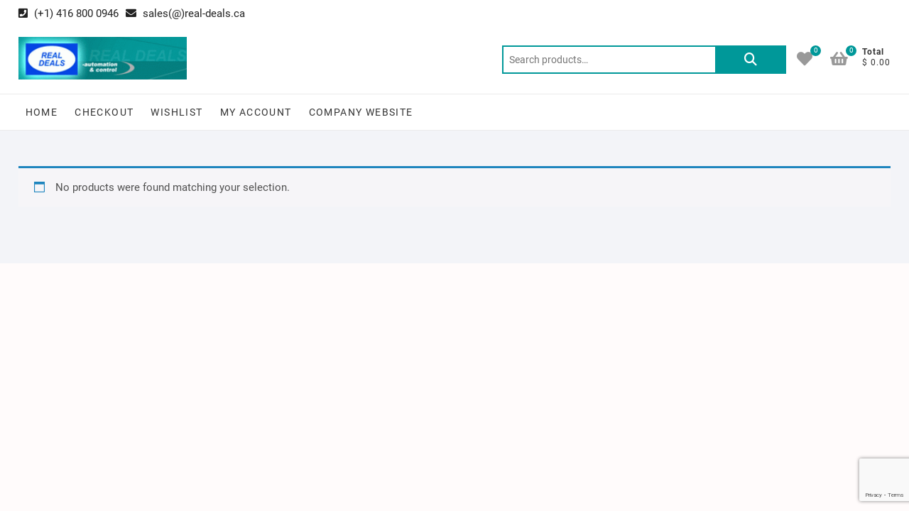

--- FILE ---
content_type: text/html; charset=utf-8
request_url: https://www.google.com/recaptcha/api2/anchor?ar=1&k=6LfeqwcaAAAAAEjqOO9DyGAU7w7XwyPGIJUxFVbt&co=aHR0cHM6Ly9zdG9yZS5yZWFsLWRlYWxzLmNhOjQ0Mw..&hl=en&v=PoyoqOPhxBO7pBk68S4YbpHZ&size=invisible&anchor-ms=20000&execute-ms=30000&cb=ececs66t1473
body_size: 48526
content:
<!DOCTYPE HTML><html dir="ltr" lang="en"><head><meta http-equiv="Content-Type" content="text/html; charset=UTF-8">
<meta http-equiv="X-UA-Compatible" content="IE=edge">
<title>reCAPTCHA</title>
<style type="text/css">
/* cyrillic-ext */
@font-face {
  font-family: 'Roboto';
  font-style: normal;
  font-weight: 400;
  font-stretch: 100%;
  src: url(//fonts.gstatic.com/s/roboto/v48/KFO7CnqEu92Fr1ME7kSn66aGLdTylUAMa3GUBHMdazTgWw.woff2) format('woff2');
  unicode-range: U+0460-052F, U+1C80-1C8A, U+20B4, U+2DE0-2DFF, U+A640-A69F, U+FE2E-FE2F;
}
/* cyrillic */
@font-face {
  font-family: 'Roboto';
  font-style: normal;
  font-weight: 400;
  font-stretch: 100%;
  src: url(//fonts.gstatic.com/s/roboto/v48/KFO7CnqEu92Fr1ME7kSn66aGLdTylUAMa3iUBHMdazTgWw.woff2) format('woff2');
  unicode-range: U+0301, U+0400-045F, U+0490-0491, U+04B0-04B1, U+2116;
}
/* greek-ext */
@font-face {
  font-family: 'Roboto';
  font-style: normal;
  font-weight: 400;
  font-stretch: 100%;
  src: url(//fonts.gstatic.com/s/roboto/v48/KFO7CnqEu92Fr1ME7kSn66aGLdTylUAMa3CUBHMdazTgWw.woff2) format('woff2');
  unicode-range: U+1F00-1FFF;
}
/* greek */
@font-face {
  font-family: 'Roboto';
  font-style: normal;
  font-weight: 400;
  font-stretch: 100%;
  src: url(//fonts.gstatic.com/s/roboto/v48/KFO7CnqEu92Fr1ME7kSn66aGLdTylUAMa3-UBHMdazTgWw.woff2) format('woff2');
  unicode-range: U+0370-0377, U+037A-037F, U+0384-038A, U+038C, U+038E-03A1, U+03A3-03FF;
}
/* math */
@font-face {
  font-family: 'Roboto';
  font-style: normal;
  font-weight: 400;
  font-stretch: 100%;
  src: url(//fonts.gstatic.com/s/roboto/v48/KFO7CnqEu92Fr1ME7kSn66aGLdTylUAMawCUBHMdazTgWw.woff2) format('woff2');
  unicode-range: U+0302-0303, U+0305, U+0307-0308, U+0310, U+0312, U+0315, U+031A, U+0326-0327, U+032C, U+032F-0330, U+0332-0333, U+0338, U+033A, U+0346, U+034D, U+0391-03A1, U+03A3-03A9, U+03B1-03C9, U+03D1, U+03D5-03D6, U+03F0-03F1, U+03F4-03F5, U+2016-2017, U+2034-2038, U+203C, U+2040, U+2043, U+2047, U+2050, U+2057, U+205F, U+2070-2071, U+2074-208E, U+2090-209C, U+20D0-20DC, U+20E1, U+20E5-20EF, U+2100-2112, U+2114-2115, U+2117-2121, U+2123-214F, U+2190, U+2192, U+2194-21AE, U+21B0-21E5, U+21F1-21F2, U+21F4-2211, U+2213-2214, U+2216-22FF, U+2308-230B, U+2310, U+2319, U+231C-2321, U+2336-237A, U+237C, U+2395, U+239B-23B7, U+23D0, U+23DC-23E1, U+2474-2475, U+25AF, U+25B3, U+25B7, U+25BD, U+25C1, U+25CA, U+25CC, U+25FB, U+266D-266F, U+27C0-27FF, U+2900-2AFF, U+2B0E-2B11, U+2B30-2B4C, U+2BFE, U+3030, U+FF5B, U+FF5D, U+1D400-1D7FF, U+1EE00-1EEFF;
}
/* symbols */
@font-face {
  font-family: 'Roboto';
  font-style: normal;
  font-weight: 400;
  font-stretch: 100%;
  src: url(//fonts.gstatic.com/s/roboto/v48/KFO7CnqEu92Fr1ME7kSn66aGLdTylUAMaxKUBHMdazTgWw.woff2) format('woff2');
  unicode-range: U+0001-000C, U+000E-001F, U+007F-009F, U+20DD-20E0, U+20E2-20E4, U+2150-218F, U+2190, U+2192, U+2194-2199, U+21AF, U+21E6-21F0, U+21F3, U+2218-2219, U+2299, U+22C4-22C6, U+2300-243F, U+2440-244A, U+2460-24FF, U+25A0-27BF, U+2800-28FF, U+2921-2922, U+2981, U+29BF, U+29EB, U+2B00-2BFF, U+4DC0-4DFF, U+FFF9-FFFB, U+10140-1018E, U+10190-1019C, U+101A0, U+101D0-101FD, U+102E0-102FB, U+10E60-10E7E, U+1D2C0-1D2D3, U+1D2E0-1D37F, U+1F000-1F0FF, U+1F100-1F1AD, U+1F1E6-1F1FF, U+1F30D-1F30F, U+1F315, U+1F31C, U+1F31E, U+1F320-1F32C, U+1F336, U+1F378, U+1F37D, U+1F382, U+1F393-1F39F, U+1F3A7-1F3A8, U+1F3AC-1F3AF, U+1F3C2, U+1F3C4-1F3C6, U+1F3CA-1F3CE, U+1F3D4-1F3E0, U+1F3ED, U+1F3F1-1F3F3, U+1F3F5-1F3F7, U+1F408, U+1F415, U+1F41F, U+1F426, U+1F43F, U+1F441-1F442, U+1F444, U+1F446-1F449, U+1F44C-1F44E, U+1F453, U+1F46A, U+1F47D, U+1F4A3, U+1F4B0, U+1F4B3, U+1F4B9, U+1F4BB, U+1F4BF, U+1F4C8-1F4CB, U+1F4D6, U+1F4DA, U+1F4DF, U+1F4E3-1F4E6, U+1F4EA-1F4ED, U+1F4F7, U+1F4F9-1F4FB, U+1F4FD-1F4FE, U+1F503, U+1F507-1F50B, U+1F50D, U+1F512-1F513, U+1F53E-1F54A, U+1F54F-1F5FA, U+1F610, U+1F650-1F67F, U+1F687, U+1F68D, U+1F691, U+1F694, U+1F698, U+1F6AD, U+1F6B2, U+1F6B9-1F6BA, U+1F6BC, U+1F6C6-1F6CF, U+1F6D3-1F6D7, U+1F6E0-1F6EA, U+1F6F0-1F6F3, U+1F6F7-1F6FC, U+1F700-1F7FF, U+1F800-1F80B, U+1F810-1F847, U+1F850-1F859, U+1F860-1F887, U+1F890-1F8AD, U+1F8B0-1F8BB, U+1F8C0-1F8C1, U+1F900-1F90B, U+1F93B, U+1F946, U+1F984, U+1F996, U+1F9E9, U+1FA00-1FA6F, U+1FA70-1FA7C, U+1FA80-1FA89, U+1FA8F-1FAC6, U+1FACE-1FADC, U+1FADF-1FAE9, U+1FAF0-1FAF8, U+1FB00-1FBFF;
}
/* vietnamese */
@font-face {
  font-family: 'Roboto';
  font-style: normal;
  font-weight: 400;
  font-stretch: 100%;
  src: url(//fonts.gstatic.com/s/roboto/v48/KFO7CnqEu92Fr1ME7kSn66aGLdTylUAMa3OUBHMdazTgWw.woff2) format('woff2');
  unicode-range: U+0102-0103, U+0110-0111, U+0128-0129, U+0168-0169, U+01A0-01A1, U+01AF-01B0, U+0300-0301, U+0303-0304, U+0308-0309, U+0323, U+0329, U+1EA0-1EF9, U+20AB;
}
/* latin-ext */
@font-face {
  font-family: 'Roboto';
  font-style: normal;
  font-weight: 400;
  font-stretch: 100%;
  src: url(//fonts.gstatic.com/s/roboto/v48/KFO7CnqEu92Fr1ME7kSn66aGLdTylUAMa3KUBHMdazTgWw.woff2) format('woff2');
  unicode-range: U+0100-02BA, U+02BD-02C5, U+02C7-02CC, U+02CE-02D7, U+02DD-02FF, U+0304, U+0308, U+0329, U+1D00-1DBF, U+1E00-1E9F, U+1EF2-1EFF, U+2020, U+20A0-20AB, U+20AD-20C0, U+2113, U+2C60-2C7F, U+A720-A7FF;
}
/* latin */
@font-face {
  font-family: 'Roboto';
  font-style: normal;
  font-weight: 400;
  font-stretch: 100%;
  src: url(//fonts.gstatic.com/s/roboto/v48/KFO7CnqEu92Fr1ME7kSn66aGLdTylUAMa3yUBHMdazQ.woff2) format('woff2');
  unicode-range: U+0000-00FF, U+0131, U+0152-0153, U+02BB-02BC, U+02C6, U+02DA, U+02DC, U+0304, U+0308, U+0329, U+2000-206F, U+20AC, U+2122, U+2191, U+2193, U+2212, U+2215, U+FEFF, U+FFFD;
}
/* cyrillic-ext */
@font-face {
  font-family: 'Roboto';
  font-style: normal;
  font-weight: 500;
  font-stretch: 100%;
  src: url(//fonts.gstatic.com/s/roboto/v48/KFO7CnqEu92Fr1ME7kSn66aGLdTylUAMa3GUBHMdazTgWw.woff2) format('woff2');
  unicode-range: U+0460-052F, U+1C80-1C8A, U+20B4, U+2DE0-2DFF, U+A640-A69F, U+FE2E-FE2F;
}
/* cyrillic */
@font-face {
  font-family: 'Roboto';
  font-style: normal;
  font-weight: 500;
  font-stretch: 100%;
  src: url(//fonts.gstatic.com/s/roboto/v48/KFO7CnqEu92Fr1ME7kSn66aGLdTylUAMa3iUBHMdazTgWw.woff2) format('woff2');
  unicode-range: U+0301, U+0400-045F, U+0490-0491, U+04B0-04B1, U+2116;
}
/* greek-ext */
@font-face {
  font-family: 'Roboto';
  font-style: normal;
  font-weight: 500;
  font-stretch: 100%;
  src: url(//fonts.gstatic.com/s/roboto/v48/KFO7CnqEu92Fr1ME7kSn66aGLdTylUAMa3CUBHMdazTgWw.woff2) format('woff2');
  unicode-range: U+1F00-1FFF;
}
/* greek */
@font-face {
  font-family: 'Roboto';
  font-style: normal;
  font-weight: 500;
  font-stretch: 100%;
  src: url(//fonts.gstatic.com/s/roboto/v48/KFO7CnqEu92Fr1ME7kSn66aGLdTylUAMa3-UBHMdazTgWw.woff2) format('woff2');
  unicode-range: U+0370-0377, U+037A-037F, U+0384-038A, U+038C, U+038E-03A1, U+03A3-03FF;
}
/* math */
@font-face {
  font-family: 'Roboto';
  font-style: normal;
  font-weight: 500;
  font-stretch: 100%;
  src: url(//fonts.gstatic.com/s/roboto/v48/KFO7CnqEu92Fr1ME7kSn66aGLdTylUAMawCUBHMdazTgWw.woff2) format('woff2');
  unicode-range: U+0302-0303, U+0305, U+0307-0308, U+0310, U+0312, U+0315, U+031A, U+0326-0327, U+032C, U+032F-0330, U+0332-0333, U+0338, U+033A, U+0346, U+034D, U+0391-03A1, U+03A3-03A9, U+03B1-03C9, U+03D1, U+03D5-03D6, U+03F0-03F1, U+03F4-03F5, U+2016-2017, U+2034-2038, U+203C, U+2040, U+2043, U+2047, U+2050, U+2057, U+205F, U+2070-2071, U+2074-208E, U+2090-209C, U+20D0-20DC, U+20E1, U+20E5-20EF, U+2100-2112, U+2114-2115, U+2117-2121, U+2123-214F, U+2190, U+2192, U+2194-21AE, U+21B0-21E5, U+21F1-21F2, U+21F4-2211, U+2213-2214, U+2216-22FF, U+2308-230B, U+2310, U+2319, U+231C-2321, U+2336-237A, U+237C, U+2395, U+239B-23B7, U+23D0, U+23DC-23E1, U+2474-2475, U+25AF, U+25B3, U+25B7, U+25BD, U+25C1, U+25CA, U+25CC, U+25FB, U+266D-266F, U+27C0-27FF, U+2900-2AFF, U+2B0E-2B11, U+2B30-2B4C, U+2BFE, U+3030, U+FF5B, U+FF5D, U+1D400-1D7FF, U+1EE00-1EEFF;
}
/* symbols */
@font-face {
  font-family: 'Roboto';
  font-style: normal;
  font-weight: 500;
  font-stretch: 100%;
  src: url(//fonts.gstatic.com/s/roboto/v48/KFO7CnqEu92Fr1ME7kSn66aGLdTylUAMaxKUBHMdazTgWw.woff2) format('woff2');
  unicode-range: U+0001-000C, U+000E-001F, U+007F-009F, U+20DD-20E0, U+20E2-20E4, U+2150-218F, U+2190, U+2192, U+2194-2199, U+21AF, U+21E6-21F0, U+21F3, U+2218-2219, U+2299, U+22C4-22C6, U+2300-243F, U+2440-244A, U+2460-24FF, U+25A0-27BF, U+2800-28FF, U+2921-2922, U+2981, U+29BF, U+29EB, U+2B00-2BFF, U+4DC0-4DFF, U+FFF9-FFFB, U+10140-1018E, U+10190-1019C, U+101A0, U+101D0-101FD, U+102E0-102FB, U+10E60-10E7E, U+1D2C0-1D2D3, U+1D2E0-1D37F, U+1F000-1F0FF, U+1F100-1F1AD, U+1F1E6-1F1FF, U+1F30D-1F30F, U+1F315, U+1F31C, U+1F31E, U+1F320-1F32C, U+1F336, U+1F378, U+1F37D, U+1F382, U+1F393-1F39F, U+1F3A7-1F3A8, U+1F3AC-1F3AF, U+1F3C2, U+1F3C4-1F3C6, U+1F3CA-1F3CE, U+1F3D4-1F3E0, U+1F3ED, U+1F3F1-1F3F3, U+1F3F5-1F3F7, U+1F408, U+1F415, U+1F41F, U+1F426, U+1F43F, U+1F441-1F442, U+1F444, U+1F446-1F449, U+1F44C-1F44E, U+1F453, U+1F46A, U+1F47D, U+1F4A3, U+1F4B0, U+1F4B3, U+1F4B9, U+1F4BB, U+1F4BF, U+1F4C8-1F4CB, U+1F4D6, U+1F4DA, U+1F4DF, U+1F4E3-1F4E6, U+1F4EA-1F4ED, U+1F4F7, U+1F4F9-1F4FB, U+1F4FD-1F4FE, U+1F503, U+1F507-1F50B, U+1F50D, U+1F512-1F513, U+1F53E-1F54A, U+1F54F-1F5FA, U+1F610, U+1F650-1F67F, U+1F687, U+1F68D, U+1F691, U+1F694, U+1F698, U+1F6AD, U+1F6B2, U+1F6B9-1F6BA, U+1F6BC, U+1F6C6-1F6CF, U+1F6D3-1F6D7, U+1F6E0-1F6EA, U+1F6F0-1F6F3, U+1F6F7-1F6FC, U+1F700-1F7FF, U+1F800-1F80B, U+1F810-1F847, U+1F850-1F859, U+1F860-1F887, U+1F890-1F8AD, U+1F8B0-1F8BB, U+1F8C0-1F8C1, U+1F900-1F90B, U+1F93B, U+1F946, U+1F984, U+1F996, U+1F9E9, U+1FA00-1FA6F, U+1FA70-1FA7C, U+1FA80-1FA89, U+1FA8F-1FAC6, U+1FACE-1FADC, U+1FADF-1FAE9, U+1FAF0-1FAF8, U+1FB00-1FBFF;
}
/* vietnamese */
@font-face {
  font-family: 'Roboto';
  font-style: normal;
  font-weight: 500;
  font-stretch: 100%;
  src: url(//fonts.gstatic.com/s/roboto/v48/KFO7CnqEu92Fr1ME7kSn66aGLdTylUAMa3OUBHMdazTgWw.woff2) format('woff2');
  unicode-range: U+0102-0103, U+0110-0111, U+0128-0129, U+0168-0169, U+01A0-01A1, U+01AF-01B0, U+0300-0301, U+0303-0304, U+0308-0309, U+0323, U+0329, U+1EA0-1EF9, U+20AB;
}
/* latin-ext */
@font-face {
  font-family: 'Roboto';
  font-style: normal;
  font-weight: 500;
  font-stretch: 100%;
  src: url(//fonts.gstatic.com/s/roboto/v48/KFO7CnqEu92Fr1ME7kSn66aGLdTylUAMa3KUBHMdazTgWw.woff2) format('woff2');
  unicode-range: U+0100-02BA, U+02BD-02C5, U+02C7-02CC, U+02CE-02D7, U+02DD-02FF, U+0304, U+0308, U+0329, U+1D00-1DBF, U+1E00-1E9F, U+1EF2-1EFF, U+2020, U+20A0-20AB, U+20AD-20C0, U+2113, U+2C60-2C7F, U+A720-A7FF;
}
/* latin */
@font-face {
  font-family: 'Roboto';
  font-style: normal;
  font-weight: 500;
  font-stretch: 100%;
  src: url(//fonts.gstatic.com/s/roboto/v48/KFO7CnqEu92Fr1ME7kSn66aGLdTylUAMa3yUBHMdazQ.woff2) format('woff2');
  unicode-range: U+0000-00FF, U+0131, U+0152-0153, U+02BB-02BC, U+02C6, U+02DA, U+02DC, U+0304, U+0308, U+0329, U+2000-206F, U+20AC, U+2122, U+2191, U+2193, U+2212, U+2215, U+FEFF, U+FFFD;
}
/* cyrillic-ext */
@font-face {
  font-family: 'Roboto';
  font-style: normal;
  font-weight: 900;
  font-stretch: 100%;
  src: url(//fonts.gstatic.com/s/roboto/v48/KFO7CnqEu92Fr1ME7kSn66aGLdTylUAMa3GUBHMdazTgWw.woff2) format('woff2');
  unicode-range: U+0460-052F, U+1C80-1C8A, U+20B4, U+2DE0-2DFF, U+A640-A69F, U+FE2E-FE2F;
}
/* cyrillic */
@font-face {
  font-family: 'Roboto';
  font-style: normal;
  font-weight: 900;
  font-stretch: 100%;
  src: url(//fonts.gstatic.com/s/roboto/v48/KFO7CnqEu92Fr1ME7kSn66aGLdTylUAMa3iUBHMdazTgWw.woff2) format('woff2');
  unicode-range: U+0301, U+0400-045F, U+0490-0491, U+04B0-04B1, U+2116;
}
/* greek-ext */
@font-face {
  font-family: 'Roboto';
  font-style: normal;
  font-weight: 900;
  font-stretch: 100%;
  src: url(//fonts.gstatic.com/s/roboto/v48/KFO7CnqEu92Fr1ME7kSn66aGLdTylUAMa3CUBHMdazTgWw.woff2) format('woff2');
  unicode-range: U+1F00-1FFF;
}
/* greek */
@font-face {
  font-family: 'Roboto';
  font-style: normal;
  font-weight: 900;
  font-stretch: 100%;
  src: url(//fonts.gstatic.com/s/roboto/v48/KFO7CnqEu92Fr1ME7kSn66aGLdTylUAMa3-UBHMdazTgWw.woff2) format('woff2');
  unicode-range: U+0370-0377, U+037A-037F, U+0384-038A, U+038C, U+038E-03A1, U+03A3-03FF;
}
/* math */
@font-face {
  font-family: 'Roboto';
  font-style: normal;
  font-weight: 900;
  font-stretch: 100%;
  src: url(//fonts.gstatic.com/s/roboto/v48/KFO7CnqEu92Fr1ME7kSn66aGLdTylUAMawCUBHMdazTgWw.woff2) format('woff2');
  unicode-range: U+0302-0303, U+0305, U+0307-0308, U+0310, U+0312, U+0315, U+031A, U+0326-0327, U+032C, U+032F-0330, U+0332-0333, U+0338, U+033A, U+0346, U+034D, U+0391-03A1, U+03A3-03A9, U+03B1-03C9, U+03D1, U+03D5-03D6, U+03F0-03F1, U+03F4-03F5, U+2016-2017, U+2034-2038, U+203C, U+2040, U+2043, U+2047, U+2050, U+2057, U+205F, U+2070-2071, U+2074-208E, U+2090-209C, U+20D0-20DC, U+20E1, U+20E5-20EF, U+2100-2112, U+2114-2115, U+2117-2121, U+2123-214F, U+2190, U+2192, U+2194-21AE, U+21B0-21E5, U+21F1-21F2, U+21F4-2211, U+2213-2214, U+2216-22FF, U+2308-230B, U+2310, U+2319, U+231C-2321, U+2336-237A, U+237C, U+2395, U+239B-23B7, U+23D0, U+23DC-23E1, U+2474-2475, U+25AF, U+25B3, U+25B7, U+25BD, U+25C1, U+25CA, U+25CC, U+25FB, U+266D-266F, U+27C0-27FF, U+2900-2AFF, U+2B0E-2B11, U+2B30-2B4C, U+2BFE, U+3030, U+FF5B, U+FF5D, U+1D400-1D7FF, U+1EE00-1EEFF;
}
/* symbols */
@font-face {
  font-family: 'Roboto';
  font-style: normal;
  font-weight: 900;
  font-stretch: 100%;
  src: url(//fonts.gstatic.com/s/roboto/v48/KFO7CnqEu92Fr1ME7kSn66aGLdTylUAMaxKUBHMdazTgWw.woff2) format('woff2');
  unicode-range: U+0001-000C, U+000E-001F, U+007F-009F, U+20DD-20E0, U+20E2-20E4, U+2150-218F, U+2190, U+2192, U+2194-2199, U+21AF, U+21E6-21F0, U+21F3, U+2218-2219, U+2299, U+22C4-22C6, U+2300-243F, U+2440-244A, U+2460-24FF, U+25A0-27BF, U+2800-28FF, U+2921-2922, U+2981, U+29BF, U+29EB, U+2B00-2BFF, U+4DC0-4DFF, U+FFF9-FFFB, U+10140-1018E, U+10190-1019C, U+101A0, U+101D0-101FD, U+102E0-102FB, U+10E60-10E7E, U+1D2C0-1D2D3, U+1D2E0-1D37F, U+1F000-1F0FF, U+1F100-1F1AD, U+1F1E6-1F1FF, U+1F30D-1F30F, U+1F315, U+1F31C, U+1F31E, U+1F320-1F32C, U+1F336, U+1F378, U+1F37D, U+1F382, U+1F393-1F39F, U+1F3A7-1F3A8, U+1F3AC-1F3AF, U+1F3C2, U+1F3C4-1F3C6, U+1F3CA-1F3CE, U+1F3D4-1F3E0, U+1F3ED, U+1F3F1-1F3F3, U+1F3F5-1F3F7, U+1F408, U+1F415, U+1F41F, U+1F426, U+1F43F, U+1F441-1F442, U+1F444, U+1F446-1F449, U+1F44C-1F44E, U+1F453, U+1F46A, U+1F47D, U+1F4A3, U+1F4B0, U+1F4B3, U+1F4B9, U+1F4BB, U+1F4BF, U+1F4C8-1F4CB, U+1F4D6, U+1F4DA, U+1F4DF, U+1F4E3-1F4E6, U+1F4EA-1F4ED, U+1F4F7, U+1F4F9-1F4FB, U+1F4FD-1F4FE, U+1F503, U+1F507-1F50B, U+1F50D, U+1F512-1F513, U+1F53E-1F54A, U+1F54F-1F5FA, U+1F610, U+1F650-1F67F, U+1F687, U+1F68D, U+1F691, U+1F694, U+1F698, U+1F6AD, U+1F6B2, U+1F6B9-1F6BA, U+1F6BC, U+1F6C6-1F6CF, U+1F6D3-1F6D7, U+1F6E0-1F6EA, U+1F6F0-1F6F3, U+1F6F7-1F6FC, U+1F700-1F7FF, U+1F800-1F80B, U+1F810-1F847, U+1F850-1F859, U+1F860-1F887, U+1F890-1F8AD, U+1F8B0-1F8BB, U+1F8C0-1F8C1, U+1F900-1F90B, U+1F93B, U+1F946, U+1F984, U+1F996, U+1F9E9, U+1FA00-1FA6F, U+1FA70-1FA7C, U+1FA80-1FA89, U+1FA8F-1FAC6, U+1FACE-1FADC, U+1FADF-1FAE9, U+1FAF0-1FAF8, U+1FB00-1FBFF;
}
/* vietnamese */
@font-face {
  font-family: 'Roboto';
  font-style: normal;
  font-weight: 900;
  font-stretch: 100%;
  src: url(//fonts.gstatic.com/s/roboto/v48/KFO7CnqEu92Fr1ME7kSn66aGLdTylUAMa3OUBHMdazTgWw.woff2) format('woff2');
  unicode-range: U+0102-0103, U+0110-0111, U+0128-0129, U+0168-0169, U+01A0-01A1, U+01AF-01B0, U+0300-0301, U+0303-0304, U+0308-0309, U+0323, U+0329, U+1EA0-1EF9, U+20AB;
}
/* latin-ext */
@font-face {
  font-family: 'Roboto';
  font-style: normal;
  font-weight: 900;
  font-stretch: 100%;
  src: url(//fonts.gstatic.com/s/roboto/v48/KFO7CnqEu92Fr1ME7kSn66aGLdTylUAMa3KUBHMdazTgWw.woff2) format('woff2');
  unicode-range: U+0100-02BA, U+02BD-02C5, U+02C7-02CC, U+02CE-02D7, U+02DD-02FF, U+0304, U+0308, U+0329, U+1D00-1DBF, U+1E00-1E9F, U+1EF2-1EFF, U+2020, U+20A0-20AB, U+20AD-20C0, U+2113, U+2C60-2C7F, U+A720-A7FF;
}
/* latin */
@font-face {
  font-family: 'Roboto';
  font-style: normal;
  font-weight: 900;
  font-stretch: 100%;
  src: url(//fonts.gstatic.com/s/roboto/v48/KFO7CnqEu92Fr1ME7kSn66aGLdTylUAMa3yUBHMdazQ.woff2) format('woff2');
  unicode-range: U+0000-00FF, U+0131, U+0152-0153, U+02BB-02BC, U+02C6, U+02DA, U+02DC, U+0304, U+0308, U+0329, U+2000-206F, U+20AC, U+2122, U+2191, U+2193, U+2212, U+2215, U+FEFF, U+FFFD;
}

</style>
<link rel="stylesheet" type="text/css" href="https://www.gstatic.com/recaptcha/releases/PoyoqOPhxBO7pBk68S4YbpHZ/styles__ltr.css">
<script nonce="WWWbA2juq6Qx78x4D_AdSw" type="text/javascript">window['__recaptcha_api'] = 'https://www.google.com/recaptcha/api2/';</script>
<script type="text/javascript" src="https://www.gstatic.com/recaptcha/releases/PoyoqOPhxBO7pBk68S4YbpHZ/recaptcha__en.js" nonce="WWWbA2juq6Qx78x4D_AdSw">
      
    </script></head>
<body><div id="rc-anchor-alert" class="rc-anchor-alert"></div>
<input type="hidden" id="recaptcha-token" value="[base64]">
<script type="text/javascript" nonce="WWWbA2juq6Qx78x4D_AdSw">
      recaptcha.anchor.Main.init("[\x22ainput\x22,[\x22bgdata\x22,\x22\x22,\[base64]/[base64]/MjU1Ong/[base64]/[base64]/[base64]/[base64]/[base64]/[base64]/[base64]/[base64]/[base64]/[base64]/[base64]/[base64]/[base64]/[base64]/[base64]\\u003d\x22,\[base64]\x22,\x22w4c9wpYqw6Rnw7IIwrfDlMOFw7vCo8O6FsKrw7F1w5fCthkAb8OzJsK1w6LDpMKpwofDgsKFQcKjw67CrwtMwqNvwrVDZh/DuGbDhBVeUi0Gw6xPJ8O3EcKsw6lGAcKPL8ObaC4Nw77CpcKVw4fDgGrDog/[base64]/PcKND8OmwpjDg03CjkLCqcKIGkgLw4BIC2PDp8OlSsOtw5PDl1LCtsKtw4Y8T1Nkw5zCjcOFwo0jw5XDtXXDmCfDvnkpw6bDicKqw4/[base64]/woJsw7w0fcK5bsO+wrjCq0TCvRMKIcKowq3DhBYSZMKoL8OmancDw4vDhcOVLmvDp8KJw4UQQDnDisKyw6VFccKIcgXDvmRrwoJWwqfDksOWZ8OhwrLCqsKHwq/[base64]/Cj8K7wrJNwonDtRwQUHjDiCjCnk4uS37DvCo9wqfCuwIpN8O7D1phZsKPwqfDosOew6LDu2svT8KbIcKoM8O+w7cxIcKuEMKnwqrDq37Ct8OcwoVywofCpRodFnTCucOrwpl0I00/w5RFw4k7QsKww4rCgWosw6wGPizDjsK+w7x/w6fDgsKXe8KbWyZkBDtwasO+wp/Ch8KOQQBsw5EawonDhcOEw6oAw4nDniImw6XCmRHChWDCn8KZwo1RwpfChsOHwpwow6XCiMOrw57Do8O6dcOlJ1zDu2EqwoHCmMKYwqpbwp/Dr8Odw5AMMBzCvMOXw70HwpVOwrzCqFJHw4IiwrzDvGxWwqh8HlHCpMK6w4dbEywmwqPCpsOROnUOEcKqw5s9w7wcTzBwQMO0woM7EHtmbR8zw6IDA8Oaw5J4wrcKw7HChsKcw6h/NMKHT2zDiMOPw6LCkMKDw7JbJ8OccsO3w6DCuDFgNcK6w7LDqcKQwqUYwrTDtwo8RcKMbmQeE8Oiw6w0JsORQMKPXmzCjUVsD8KASgfDscOcMgbDtcKzw7rDnMKvOsO+wofDiV7Dh8KKwqrDugvDunrCpsOEOsKyw68EYAh6woQIPR5Lw5/DhcKDw6zCjcKwwqjDtcKywpd5WMOVw67CpcOfw5QcYyPDqEhsWHhkwpEKw4pswofCiHzDo00gFivDr8OlXUTDkmnCtcKGJi3Co8Kqw53CucKKC29LD09YC8KTw6kiIEPCpSMXw4LCgnFgw78ZwqzDsMOWCsORw7TDiMK1KXbCnMK6L8Kqwpk8woDDl8KkK2fDmU1Dw5/DrWQISMK6R30ww63Cr8Onwo/DosKSRinCrj0IdsK6NcK3dMODwpZiCwPDg8OTw6bCvsOLwprClcKswrEACsKSwqzDn8O2SwzCgcKKWcO7w6xhwoXCnsKuwqhfG8OiQ8KBwpIiwqnCvsKEd2DDmsKbw5PDoHkrw5MHTcKSwpV0GVPDpcKUFGRsw4vCuXZhwrbCvHjCiBTCjDLCnCVowo/[base64]/Ct0h+HcKLwohFFA4pGsO5w6vCplHDoMOjw4/DiMKPw53CjcKqCcKbbw4tUmPDi8KIw7sgGMOHw4fCq23CtcOVw63CtsKgw5TDlMKGw6/ChsKFwoE6w4NFwo3CvsK5aXTCocKQAyBYw7gsOxQ4w5bDoUjCumTDh8OYw4kbeVTCmgRTw7/CqXLDtMKLacKrQcKHUhbCvMKrQFrDllYYacK9f8Oqw5UHw6l5MjFFwplNw6ETZsOMKcKLwqJUM8O5w6rCiMKtBwl2w51Hw4bDhhZUworDmsK7FRzDoMKWw6wvFcOLPsKBworDhcOWCMOgWwJ8wrAODMOmUsKRwoXDuiptwqJtMwVrwo7DhcKiAcOPwrcHw5zDhMOTwo/CqTZ0CcKCesOxGCfDqHrCisOuwqvCvsKLwp7DiMK7JHRDw6lcZDozZsOZRHvCgsOFU8OzbsKdw7PDt1/[base64]/CkFbDhMKEwqlcw5PDpsKkw5BjEzDCkivDtQJhw7pec2nCsnHCusKnw6wjBxwNw6DCtsKPw6nCqsKHKAstw6ggwqVXID92b8ObCz7CqMK2w4HCvcKkw4HDqcOlw6TDpjPCnMOrTA/ClSIWAHRHwqHDkMOdI8KfW8OxFWXCqsKuw7oVWMKMD0lWb8KWYcK4ZgDCqnPCn8OOw5bDocKoCMKHwrPDusKXwq3DvBcuwqEIwqMQFUgaRAFvwqXDg1jCpFzDnlHDpB/[base64]/Dv8OXwqISNsOhfcKuw7AKasOLNcKdw7Q2w51rwp/[base64]/Di8OzC8KqfsKLYcO8wo0/wootaXgEHHJ4woM4wqIGw6ETOhjDqcKCdMO4wpJ2wpjCjMKmwrbCmz9ow73CicOgPsKiwp7DvsK3D1HDiG7DkMKfw6LDqMK2fsKILwTCu8O+wrPChw/DhsOBbE/Do8KdYktlw40+w7XClHbDnTXDjsKpwo01L2fDmF7DmMKIZsKOdcOoUMOceTbDsXxuwq9YS8OEFj5ZYBZpwpbCnsKEPjPDgMOGw4vDnsOEfXcfQijDgMOqXsKbcSQdCGNPwoXCijREw6TDg8O4PVUUw57CicK9w75bw5EDw6vCsERow7U+JjRuw4LDtcKEw4/CjV/DmR1vbMKkHsONwqXDhMOPw58BMXphZC8PYcKcUcKAE8OoCFbCpMOYYcKkBsKSwoXDuz7CiQN1R24+w7bDncOVCV7Ct8Ktcx3CuMK4ZT/DtzDDhlnDjwjCnMKkw6EuwrnCi0JnLWfClsOzIcKEwpt/KWPCscKLSTIVw5h5F3olTRkRw5bCpcK+wpN8wp3Ck8OYEcOYIcKzKDLDiMK3CcOrIsOPw5VQWw3Cq8OABsO1JcKuwophAi1kwpfDnU0hO8OcwrPDm8K/wpsswrbCnhA9CwRoccKDecKMwrkJw5VMP8KpUk0vwp7CsDPCtXXCqMOjwrPCnMOawpwHw7p7GcOgw6HCrsKmV0LCtx1gwpLDkFdww7odUMOZEMKSeAcBwpEtZMOowp7CtMK7E8ORYMKrwqNjTV7CmsKyCcKpfMKsGlgtwqZGw5ljasKjwoLCoMOCwoR/EMK9QzEjw6UIw4vDjl7DtcKTw4IewpbDhsKxN8KQL8KQbQ9jw7F3LDbDjcKtAUZ/w6fCtsKSXsO4IxHDsFnCozpXSMKoTsOvecOhCsOmX8OPOcKPw7PCoxbDjnDDt8KPJ2rClUTCncKaScK8woHDvsKAw6hsw5zCq3lMPV/Cq8OVw7LChjDDtMKcwrYaDMOOFMOqVMKsw71zw57DmE3Dp3/Cn3LDhxzDmhXDvsKkwrNww7vDjcOnwrRQwpdWwqU0woAUw7jDiMKrfRrDpm/[base64]/wpnCgRXDg13CjcKzw7bDjw3DncOhwpzCgwXCoMOBccKlLzjCkxvCj3nDlsKRD3xIw4jCqsOww7sYdR5AwpDDs37DnsKYWR/CtMOHw43DosKawrbDn8O0wp4+wp7CihnCtiLCk17DnMKGEDzDkMKpPsOhE8O1K0w2w6/CgwfCgygxw4PDkcO+w59ObsKkMTFZOsKew6MJwqjCnsOXPMKJUhRjw7zDtmPDqEwLDCHDtMOowpBiw7h8w6zChzPClcOee8Oqwop+OMKpJMK6w6/[base64]/RH7DsFIWP8OZw5FWwovCg8K6ccOXwq7DhMOXwpXCvMKtKMKvwoF4acOqwqTCicOFwrjDkcOHw7s/CMKGQ8Ozw4rDicOMw7JBwovDmMO/bzwZNj52w6lZTVEOw7YzwqoTVW7DgcKmwqdsw5J9bh3DgcOVZyjCqyQoworCl8KrSyfCvwwiwq/[base64]/DoQU9LlpcfcOxEH1nw6ZTI8O9w4BnF1M4w43Cv0RSLABqwq/DpcO1ScKhw44Mw7ZnwoMOwr3Dmy5aKTIKEjlvHEPCkcO0AQcSJxbDjFLDjQfDosOvPBlsGlIPQ8K9wo/[base64]/wq/DicK9w7vCkMKzcFPDqEvCj8KdIiptLVnDq8K8OsOEczRqHS43Sl/[base64]/DusKDw77DqMKdwrdswpfCjcOdA8OlIMOhdQDCiMKywrlPwpk2w40WSz7DoCzClBcrJMOkGCvDtsK0AsOES2bCiMKeL8OJBAfDpsKmVV3DuivDjsK/FsKyKmzDnMOHUjYYd3NmRMOxPjwPw5VTQcK+wr5Fw5bDg0M/wqvChsKkw4bDtcK8O8K8eC4aDUkOax3Dt8O6KEVOLsOhd0DCjcKBw7zDrjQyw6/[base64]/DslzDvWgkwpclU0nDmcKgw5fDvsKvAMKoHcO6ScKSeMO/NC9bw4QpRFc6wobCnsOnFRfDlcO/BsO1woEEwqsPYMKKwobDpsKpeMOrFHzCj8KdIV8QUhLCnw4Kw4oYwr/DsMOFS8KrUcKewp54wr0fBH9CNgnDvMO/[base64]/akjCrynCnEN6F8KawqLDpnTCi2jCqT50HcOxw6otKSJWb8KUwoMcw4rChcOiw71IwpzDoiYmwqDCjA7Cm8KDwrhwTUPCo2nDtXbCujLDh8KiwoNdwprDnmYqSsKCMFjDpC0uBV/CnnDCpsOEw73CkMO3wrLDmlXCpmUac8OcwqzCsMKre8Kkw5IxwqnDn8Kew7RMw5M3wrdaIsOyw6x4ZMO9wocqw7dQVsK4w7xFw6LDmHB9wofDt8KFWFnCkTBEGx3CssOuTsKXw6XCisOcwqk7WX/CvsO0w5rCkMKEUcK5LkbCk1tRw79Aw7nCpcK/[base64]/EsO8w4zChsKgEGpew419FjLCghPCtcKgwogSwrp8w7vDpEbCsMOlwoHCocOVTBscw77Cgh/CucOtXyzDo8OaEMKuwonCqmPClMOHK8OWNW3DtlVLwonDksKiEMOiw7/ChMKqw7zDpQ9Ww4jCo2dIwohIwqIVwoHCp8OxcVfDpww7R281TgFjC8ORwoQpXMOMw7dVw6nDvcKYIcOUwrJpNAUdw7pjBg0Jw6wuKsKQIwUowqfDscKEwrR2eMOof8Oiw7vCocKfwqVRwr/DlcKCI8KdwqbCp0zCmjAfLMOQNBfCn0bCk1wCHnbDvsKzwpERw4h2WMOeaQfClMOjw6nDsMOJb3/Dq8O7wq1fwqByM3tEBMOidSJcwqDChcOdUi8qZFlGD8K3bsOwEiHCjAAtdcKtPMOPQVg6w6rCpcKRdMO6w5NAbmPDlGZ5en3DpsOTw4XDhS/CnSHDnxvCvMO/O054XMKqYCJzwr0FwqHCocOAFsK1D8KOew9RwrbCo1kSB8KFwofCvsKHIMOKw5jDq8OrGmgAN8KFFMKHwo7DoCnDl8KOLF/CjMK1Fi/CncOtFzsvwp1twp0MwqDCpEvDj8O2w6AYW8OBSsOVDsKVH8OrHcKCO8OmCcK9w7YHwrImw4dDwoB+BcK3IHjDrcKadi1lcBN/WMOoVcKpEcKMwqBJQDHCoXzCq3jDksOjw4JjGxbDt8KWwo7CvcOWw4rCvMOSw6AiAMKTJU01wpbCicO3agvCs0dsTsKvdnPDqMOMwoB9B8O4wrt7w7TCh8OvNU5uw5/Co8KDZxk3wo7Clx/CjgrCssKAAsOFYAs1w5DCuDjDshjCtSpCwrZ7DsO0wo3DlClswqNJwowJYcKowqovGHnDgnvChcOlwolcFcOOw5BLw5pOwp9Pw49awrEaw4nCsMKtK1rDiGR9w5FrwrnDpXvCjktWwqEZwrtBwqpzwpjDrTh7c8KHY8Oyw7/CicOOw7J/[base64]/Cg8KKOB3DnMKqw5c7CQ4EDcKSC8OKw5vDj8K2w7DCvk8nFW7CpMOCDcK5wqRhYETCr8KSwrnDvTxsBx7DqsO2BcKYwrrCsXJzwo9Fw53CuMO3TMKvw7HChwbDijcBw67Cm09Bwo7ChsKowqfCqcOpYcODwoTDmWjDsnXDnE1Aw47CjX/CkcKYQX44W8Ovw4XDiy5mfznDu8OiI8KswqHDgXfDm8OlKMORHmJFFMOkVsO7aR8zWcOyAcKQwpjDmsOcwq7Dpyxow5taw63DosKIIsKde8KqC8OKRsKgJMK+w7vDgD7Crk/DqWM8OMKCw5nClcKmwqrDvMOhY8OCwpjDnHQ7KS3CvSbDnRZOAsKLw4DDvCrDpyQxGMOwwoVYwrxveXnCo0hnd8OEw57CncOCw51sTcKzP8Kiw4pWwo8LwoXDrMKuw44wHUjDosK/wp0VwrUkGcOZfsKxw63DqiofTcObWsKqw5TDtsKHb3tuw5TCnVjDqTTCmChkGhMDGhvDncOWQg8rwqXCiUfCo0TCqsKlwpjDvcKvfRfCvC7CnnlFHHPDo3rCsBjCvsOCRxTDp8KAw5LDv2BZw6Bzw4/Cij/[base64]/[base64]/[base64]/[base64]/KVNYEcO3McKlDsObw48ow7DCmjpZEMKXEMOYJ8ObB8OJdWXCsUvCnRbDvcKeesKJG8Knw5dJTMKgTcOswrgdwoobL3QVPcOgZyPCm8OiwozDqsKPw5PCscOqO8KhUcOtfsOpF8O2wpdGwrrCuDfDtEktYHnCgMKwZ03DhBUBfkzDrWojwqESCMK/fGXCjw9IwpQHwq3Cnh/DjcOtw5whw7R/w6QgIBTCr8OGwppPXHdBw5rCjSXCo8O7MsKvV8OHwrDCtgpCJQVHThfChwXDrAjCuBTCoVoCPC4FYcOaHTnCuXLDlXbDsMKKw6rDucO/L8KHwrUXIMOALcOxwpPCmEzCkxdnHsKKwqIyLlBjZ0AjEMOLEWrDhMODw7Mpw59wwrYfeyfCmh/[base64]/CmMKxZTo+wrJlIMOAOEbDmcKWdkdKw4zDm8OCExZQaMKtwpAGagFCQ8OjbHLCgw3DizJXc33DjQoKw7l1wp0ZKzkNW3fDrcO8wqgWa8OnOw9aK8KiSVRBwqQpwoLDj3J8VEPDpjjDrMKgFMKTwr/CilpgfMO+woBYaMKSXi7ChChPJmhQDGfCgsO9w4vDp8KowpzDn8OzeMK3TFIiw7rCnjRIwpAyY8KeZWvCmMKbwqDCh8OAw6DDjsOSMMK3PsO0w6DCuRHCvsKUw5tWY0ZMwr/Dh8KOUMKINsKIOMKZwqoyPEZHYRB+EEzCpzHCm13Cq8K4w6zCunnDgsKLWcKhScKuPWkuw6kaBmJYwqwawp7DkMOgwrIuE3/DosOBwpXCqmnDgsOHwoASTcOQwoReB8OtQRHCuw9iwotaSgbDknnCjCLCksOSP8KJKUnDpMOtwpDCgU8Iw47CpcOwwqDClMOBSsKzJV9xP8KFw6I7WgzCuAbCmmLCosK/K144wplrXx9+f8KbworCq8OXYE/CiDV3SDpfMWDDnGFSMj/[base64]/[base64]/CmcO7wq3DlxbCiWMEwoh1w6vDvcKEwrjDvcKIw5TCiRbCosO6KUlsVitGw7DDmDfDlsKrXsOTLMOew7HCkMOCL8Kiw7nCu1fDucOQacOJCxXDuWAVwqRuwpNaZMOyw6TCkwskwod/GDFwwrXCtW3Dm8K7ccOBw4TDiw8EUx/[base64]/RcOowrnDmG92JlzCucKLYcKBwpfDhCLClsOZwpTCksOmandTUcKGwrYGwoXCsMKswozCuRjCjcKpwpQ9SsKDwrU8P8OEwqN4E8OyG8OHw4hXDsKdAcO1wqbCmnMSw6lgwqdyw7UHRsKhw6R3wr9Hw61XwoPDrsOAw7xTPUnDqcKpw7IxEcKgw70bwocPwqjChT/CrjwswpDDj8Kxw6ZFw7sHcsOHa8Olw7XCtVDDnH7DuXLCnMKuZMOzNsKYNcOwbcOaw594wo/[base64]/[base64]/WMOwJhHDu3zCmMKLw6k2RzLDnBt6wrHCpcKUwqXDtMKJw6/[base64]/wpjDqcKMCMKqw5/DrRM+HMKjw6p8wrjCsMOpBBHCnsOUw4PCuxRZw4vCvhQvwodgDMO6w5UzGsOpdsK4FMOSCsOqw4nDpTPCk8OXD3YMIE/CrcOvbcKSNlFhRxIiw4RVwqJzRMKYw6NiahV1IMO0QcOuw5/[base64]/CrTHCmsKdwqsswo7DlSDCrsOcVsO3LWfDl8OuWcK0NcK/w74Pw7Vcw4UGZ3/[base64]/YMORdcOTHsKVwqUSKcOiA8KGUsO2wq7CisKXTztcdSJdCB12wptewrTCnsKEOMOYVynDv8KVfWgfXcO5KsKLw4fCjsK0Wx9mw73Cr1LDnG3Co8K9wp7Cs0YYw5s/[base64]/DvMOMw4fCn3nDtBLDvsOlaMKVCxd5UUDDhAvDn8OPHWBjUzBRETnCgB1MUGAnw5jCi8KyAMKRNQgZwrzDn3TDhgLCoMOkw63CohErd8OhwpgITcKjbAzCnXLCscKBwr5Ywo3Dg1/Cn8KFTmcAw7vDosOGb8OUK8OmwpDDuxPCrioJXUDCvsKywpjDlcKQMEzDkMONwrXCoWteZ1fDrcOSOcKYflrDm8OrX8OtKHfCksOmWcKNei/DtMKvKsKBw5cuw7AHw6nCgsOEIsKQw5wOw5VNX2/CtsOIUsKfw6rClsOIwoMywonCiMOycEcWwoTDosO5woBVwonDvcKPw4YFwpLCuCfDumV9awEZw5JFwqrCuWXCkTLDgGFKSRUmbMOPJ8O7wq3CrzLDiw7CmsOAVQJ/S8KNAQp7w4NKQExWw7Ugw5HCh8OGw5vCoMOrDhoXwozDk8Onw4N/[base64]/Dhl8iw70YW8OXw4cEw7fDqkQywqLDu8KGw7VRP8K/w5rDgFXCoMO+w51CMHc4woDCo8OMwoXCmAAxf0ccFlfCicK9w7LClsOgwqVKwqEOw6nCmcKDw5lob2XCjGrCpV5VSwjDnsO9JcOBDRNXwqLDm0wMCTHCvMKOwrcgTcOPcwRfNWlkwpJYw5PCgMKTw4/Ctzszw4nDt8OXw67Cmm8vAAsawoXDj0kEwo4VPsKRZcOAZwxfw77DiMOjejltOlvCp8KaGj7Dq8KeKhZWVF4kw7lbd2vDo8KoPMKVwp92w7vCgMKhYRHCljpIKjVyPsO4wr/DnVDDqcOJw7QfVXNCwqpFJcK5TMOfwoUwQH0aT8Krwqp0IjFvGSLDswHDmcOcOsOAw7oAw5VOcMObw5cdKMONwqEhFCzDucKkQMOsw7XDjsOOwo7CgzPDksOrw75kKcOzfcO8RyTCqxrCn8KUN2HDgcKqJsKUOWTDlsOOOjs+w5DClMKzDsOceGzCsjzCksKWwr/DggMxem0ZwpspwosNw6rCn3bDoMKOwrHDuQAcD0BMwpVYVRB8JW/CvMOJC8OpIkNAQxrDjMKpZUDDg8KeKh3DhsO6esOvwpUhw6MmFEXCvMOQwqLCvcOPw4XDm8Ogw6rCgsOBwoDCg8OQFsOLbQbDkW3CksOtGcOswqgLXCpPH3HDugg3dWLCg21xw4AQWHwPBsKCwpnDh8Oewr7CumbDtV/CiURiXsOpf8K+w4N0FH3CvH90w6pRwozCjhduwr/CigzDnV43SXbDjTPDkjRSwogpJ8KRKcKCB2fDvcKUw4LCt8K6w7rDicKJLcOofcOzwro9wojDjcK1w5E/woDDhMOKDnPCpEpswqnDilPCqGHCrMO3wqY4wqjClFLCuD1aE8OOw7/CtMOAPDvCg8OpwqQRw4zCqwzCicOBecO4wqvDn8O+wpAvB8ORLcOXw7jCuDTCg8OUwprCihLDtDcKR8OGScOMU8Kmw4oUwozDvzUVNsOuw4vChhMnM8Ogw5bDvMOQCMK2w6/[base64]/CuFbCvwtmM250YgpTwqrCo8O7LsKbfB0pT8O+wobCmMOqw5zCrMO7wqYsJSvDrQYdw7gmQcOdw5vDp2bDmcKewrg/wpLClsOuQQzCo8Kqw43DpHsES3LDjsOPwrh8QkFnc8Ocw6DCu8OhMkcdwp/CsMO5w6bCmMK3wqYIAMO5SMOPw5gew5zDkGdtZRthPcOLFXrCvcO7W2FUw4/CicKGw7RqGELCqi7CjsOTHMOKURbCqUpIw6kEMUXCk8O2fMKsQGd9XMOACVV5w7E6w6fCpsKGVjDCgClfwrrCt8OlwoUpwo/DocOgwpfDuWDDrwNUw7fCp8O4wqdEDCNWwqJ2w6gZwqDCmlRzLADCmD3DlRRRJgUpF8O1WH4IwoRqegR9WSfDj10jwp/[base64]/CnsKQwoYgwo8ODRt/OcK/w4dIw51Gw51teytLUsKvwpVNw6/CnsO+dcOPOX13aMOWEhx8eBLDtcKOCcOxQcKwUMK+w5jDiMOewrE9wqMlw7DCgzJJXEFyw4XDncKgwrpGw4stTlkRw5HDshjDn8Osfh/[base64]/[base64]/woI2E0fDuFDCrUofw6fDhW3CpsKwQsKbw5MRw6YPWScKQCVcw6zDsA8Tw67CuQDCojRkQxDCmsOicx3Ch8OnQMOfwqgcwprClzdjwphBw65Zw77CmMO4e3rDlMKmw7DDmWrDr8OZw4zDiMKSXsKTw7/DqTQoP8Ovw5Z5R1sOwpzDpjjDuSpbL0PCihzChUhYKMOKDAQcwq4Uw6lwwqrCgB/Dkh/CqcOdalhkdcOte07DqW8nJEwWwqPDp8OuDz1qTsKBb8K9w54bw4bDmcOew7RgFQcwAX5fG8KTa8KZCsOjK0LDs0rDpS/ClE18Wyghwo5WIlbDkhoMKMKDwogbSMKhwpBOwpRkw5/[base64]/DrSbCo8KFGjrDjFNZw4zCmcOuw7nCkHNCw5xkJnTCrBpyw5HDi8OEIsO3fCI3Wh3CuyDChcOKwqXDi8Oaw4nDu8OIwq59w6rCvMKicR4gwrduwr/[base64]/wrIcI8OnecKjw6UIwrsQwrvDssKHw5J2w6/Cj2c7w7VIWsKicWjDlSBiwrtHwqJWFB/[base64]/McOIw6NKwoFUccOEO8OQw5tWwpQ2wofDocOwS3XDvMK3w6hMMX7Dm8KhLsOoRAzCsVHCrsORV1wFWMK4FsKUIR4KfMKOKsOXVMKwCcO7ChQfHUUydMO6Dx5MOjnDpGhkw4lcTxxAWsKsclLCuhF/w5Jow6Z9J3BPw67CuMKoSEJdwrt1woRJw6LDqWDDo3/CssKgeh3Cv0/DlMOlLcKIw4gOZMK3DDXDosKyw6fCgG3DlHPDhmQwwpjDiE3DoMOwPMOmQic8GWvCk8OQwoZAwrA/w5pYw7PCpcKxUMKrY8KYwolXXTVzUsOTTnQJwo0EJ0Abwo86wqFybx84VjR3wprCpXvDmW7CuMOFw7YgwprCkkXDmsOLc1fDgx95wozCqBRlQQ/CmARVwrbCpVU0wpXDpsOCw5fDm1zCkRDCi2QDaRo2w6fCuDYbwpjCr8OKwqzDjXI5wooGDFfCrTpNwrfDrMOJIS/CkMO3RwzCmkfCn8O1w7TCp8KPwqLDo8OeTWDCncKOLystfsKrwqTDhQ4kQ3NRN8KFG8KKMn/CiyXCjsORewbCmcKjKMOIeMKLwrxkCcO6fcKfGj56MMKRwpBOUGDDpMOmSMOiPcO1TkPDmsOHwobCtMOdPHHDuCNSw4AQw6PDgsObwrZQwr5pw47CjcOqw6Jxw6o8w4Ikw6LCmsK1wp7DjwzCq8OXJiTDvELCsB/DqS3Cr8KdS8OCBMKRw7rCvMKHPCbChMOawqMgVEvCmMOcb8KxLMOBQ8OSaQrCry/DshvDnSIVKEYBfVAMw5sow7vCgSLDrcKsem0FJw/Ds8Kyw5gaw5leQyrCnsOywoHDs8KAw7LCoiLDqsO7w5ULwoLCucKmw5BgLA7DpMKKcsKAC8KgT8KbCMKNbcOHWFRDbzzCo1/DmMOBCHvCgcKFw4/Cn8ONw5TChxnClgI7w6XDmHc2XQnDmns7w7HCiX3DjhAoVSTDrh1VJcK5w5U5AXLCgcOPKMOwwr7Cr8Klwq3CnsOawqROwqVhw4rCry05RFwUO8OMwqR0w4gcwrEtw7LDrMOrMMK0eMOrC0UxSVAlw6t4cMKNUcKbXsO4woYywoIBwq7CgRpuDcO1w77Dn8K/wpkewrTCpAvDgsO2bsKGL0Yec3jCkMOMw5XDoMKEwpjCpCvDmHQYwpgYRMKewpHDpDHDtsKxQ8KvYxHDl8O3fUN9wp7DssKWQUrCuRI+wrfCjFwiLEZJGUB9wqleeXRow5nChSxsd2XDjXrClsO4w6BOwqvDicOlN8OewoQOwonDtBRIwq/[base64]/[base64]/DucK4w5XCjyU5G0cYw7Iow7HDonVwEF7CrHjDpMOFw4vDmDHCgsOCE2XCtMKNaw3Dg8Oxw5QvQMO9w4jDjEPDucO3EsKeWsOWw4bDlkXCisORWcOpw6PCixJ/w50IQsOkwp7DgV0EwqEgwqrCrl/DrT4kw6jClE/DsTMJNsKMIg/Do1dxI8KdGXgQPsKsLsOaYA/ChyfDo8O9Qxl7w6hbwqAfOMK/[base64]/B8KUSsKaHcKkwq3DqCrDnsOAwqI4MsKEWcOxFxkMVcOAw73CpcK/[base64]/DrxrCocKdw7Fiw77ChcKow64LSinCg3zCrcOdwoBmw7fCuUTCqsOYwoDCvTFbXsKhwpF3w60cw7JBS2bDkU1dYj3CuMO5wqTCtWhCwrsewox3wqPDpcKkLcKRGXzDnMOUw5PDkcOqB8KbaRvDrhl/YcKkC34bw7PCjQjCuMOCwoBvICQqw7IOw4TDhcOWwpnDicKPwq90BcKaw68Zwo/DrsOUT8KEwpE3F3bDnjPDr8Ohw73CuHI9wrZPCsOvwp3DpsO0ecOSw6Eqw7/CvgY4ORUOASoIPF7CoMOrwrxACUnDscOXAw/[base64]/TMKIZlPDizxJYEvDlMKcwp1ucsKLRMKbwrogYMO0w49oPTg/[base64]/CtGEKwrA6Rj8ww4nClcKFw6NPw7zDgCIJw5XDrlh/[base64]/GAs6EXkMDcOWbEoxw48dw6rDsTAocRPCkjzCicOlelsOw5dywqtmEsOcLlEiw6LDlMKfw6Yww77DvETDisOrCwU9VxQTw7E+XMKgw5XDlR0aw73CpjNVfz3DnMOPw6XCosOwwqYxwoPDgG1/wovCpcOOPMOxwoc1wrzCminCo8OmPD8rNsKtwp5GcmI3w7YuA1QmCsOoJMO7w7/DmMO4VzM9PDwBJMKWw5tPwqB5azLCnxZ1w4zDtm0Bw6sZw67CqFkae1jCmcOQw5sbHMO4woDDmCzDgMOgwrnDjMOLW8Oew4XDvEQswpBvcMKRw77DpMOjGCICw4LDvFfCgcOpBz3CgsO/wo/DpMO8wrPCkhjClcOHw5zCpzVdKWQ2FiVrMsKUHW80axhdNQvCsh3Do19Sw6vDugw2FMKhw5o5wpTDtgPDjyHDhMK/[base64]/CoMOXEMKAw5vDpAgxTMOJwpVBw4cnwoRiVk8+PxEIEsK0w4LDmMKmAMK3wrXCuTUEw5DCr05IwpcUwpghw5gBXMOla8OAwpk8VsOuwrE1WSFOwooSNFxjw7oxBsOiwqvDrz7DisOZw6rCpW/CghjCrcK+fcOOZ8Kvwp89wqwUCcKTwpMKGcKxwrEtwp7DpzHDp2JwYhXDqS5nW8KawprDr8K+bXnCpwV0w5YAwo0/[base64]/Dp8KuwqvCqsKRwpVgwptvYMO2UsORQyokwrprwqRVJBfDrcOlHAZ9wo/DoGDCsinClmbCvg/[base64]/Cqg7CjDRPwqkTw6LDrTDCj3Upw79sw4DDrRTDvcObdV/Cgw7CssOZwrrCoMKbEHjDhcKlw4gLwqfDj8O/w7rDuTxLFzI0w5RLw5InDRDDlCkNw7HCt8KrES9ZAMKZwqHCpko6wqMjcMORwokfAnHDr33DnsOeF8K7dWZVMcKzwqoDwrzCtz52MloTLjBBwpnCuk0ww6VuwpxJIRnCrcOVwqfDtR8Kf8OtCcKxwrJrYnNKw6gOAMK9fMO3TWxOBxvDm8KFwoLCicKkU8O7w7XCjAY/wp3CucKWYMKwwpZpwqDDkS5FwrjCscO/Q8OgH8KXwrPDr8KGP8OtwpZhwrvDssKtb2ZFwpHCl2JEw7pyCXVrwpLDvA/ChmTDvMKIYyLCgMKBU39zJAA0wrZbMSgWQ8OlR1xMM0E0MQt3O8OcNMOqD8KYbcKFwr81RMOlIsOoQHDDgcOGHinCmCrDocKOd8OuD0hXTcKuNADClcO3esOQw7BOSsKnQlfCsFsXScKBwrDDsVjDusKjFyglBRDCjDBZw5c3UcKfw4TDmA9bwrAbwr/DlS7CknDChlnDpMKswoZVJcKLQcKiw7xewrDDoQ3DisKIw5jDucO+VcKAesOiFisRwpbDpD7Cjj3DpnBaw4l0w4jCkMOjw7FxVcK1dMOSw6vDgsKWeMKJwpjChEfCp3XCoz/Co2Auw5FlVcKjw59BTXoEwrjCsVhHGRDDnzXCisOBYlhpw73CvSTDhVAaw5MfwqfDisOYwpxIQsK4PsKxf8OZw7xpwpLDghU2eMOxAsKmw4/[base64]/CgDXCr8OneMKZwqTDvsKcwrvCn8OEwpjCtkzCp8OMAcONcQXCo8OWL8Kbw44LAVl2FsO/RMK9KycvTG7DvMK1wpzCpcOFwqcvw7ACOXTDtV3DklLDmsO/woLDgX0Zw748TWZow6XDlhXCrThGFmjDtx19w73DpSjCjsKQwr3DtA3CrsOWw4VDw6QkwpgBwrnDtcOnw57CvXlHFxgxbiQKw57DqsO/wqzClsKMw6bDiFzCmSgvZjliacK3K1/[base64]/Dh3sDw4bDgMOfI1DCosO5ZMOiKH09RRnDiyJhwrkjwpbDmgXDsQYPwp3DjsKwRcKqBcKqwrPDosOgw718LsOSKMKPAFPCqULDrEMpLA/DtMOmwp8AWnZiw4vDgV0RJAPCtFRGN8KbHHUCw4bCrwHCoVw7w4xMwqpMMz/Dj8KBKFsFLxl6w6bDqzNtwpLDsMKafT/DpcKuw4nDj3XDpkrCvcKtw6PCusK+w4IIbMOFwojCqRXCvETCjiLDsjptwqc2w6fDsgvDn0AOL8KabcKQwqZMw5hDPgXDsjx+wpxeK8KqMgFow5gjwrFJwo08w6/DvMObwpjDocK0woV/w4t7w4/[base64]/A8KCw4kPbwXCoMO5ScO+YcODOQzCgU/[base64]/DjC/Cu8KSU3bCrHQHwonChsOXwpl9MsO3w6rCkGJ2wqxww7XCqsKfYsOHAzTCqcO6Y3jCt189wpzCvzY+wpxOw7k6Z2/DpGhlw6twwrcvwq1TwrJjw4lCLlHCgGbCpMKQwprDscKDw59awp1kwop1wrXCvMOsEipLw4MGwqAFwoDCgDbDlMOoXcKZMgHChnJSLMOmWH4HX8KTwp/CpyLDlxpRw4AwwoHCkMKlwp92HcKpw41fwqxHIUZXw4JpeSEpw7rDrlLDk8KbC8OIBsOsI3cvcTBww4vCvsOHwqZ+c8ObwrUbw4kQwqLCu8OJSnRpLnbDjMO2w7HCpB/[base64]/DisO/[base64]/ClcO7wrbDisKRFGgjNsKvw7Abwo8gZDTCv3TCnMOCwozDsMOIK8K/wpbCg8OCWWgAZTQFScKVXMOGw6LDo2PCpxQPwrXCqcKSw5jDmQjCp1zChDzChHjChn4qwqMdwrk7w7hrwrDDoWs6w6xYw6nCs8OsF8OPw44jTcOyw7bDiTnDmGtDVQ9gNcOXOG/DmMKrwpdeWgHCicK4D8ORIjRYwqpNSnJjOEImwqp/QmMww4cow7BaWcOhw4xoecOewojClUpgQMK9wrnCvsO6TsOse8OHdV7DssKhwqopw4JvwqxnZsOPw5B7w5HCoMKyFMKBH3/CusKWwrDClMKaYMODHsKFw4U7wrZGbh1mw4zDjcOlwpXCsw/DqsOZwqJQw43DuEvCqDhpfMOTwpXDhWJiIWDDhAASGcKzA8O6BsKcMkfDuxR1w7HCo8OgJFvCi2grUMOZOcK/woM6SGHDnDdRw6vCoTpBwrnDrBYaT8KRRsO/On3Dp8Oewp7DhRrCh30zDcOTw7fDv8O7UD3CisKofMOUwrUgJGzCgmlxw4bCq31Xw65PwqQFwqnDqMOpw7/CuBU/wpHDswAJG8KlPCYSTsOSG2B0wocRw4w5dTXDil/CiMOIw59Jw5nCjMOKwpp2w65gw5BpwrXCr8KJfcOsBxgaHyTCtcKOwrE3woLDq8KFwrNlYSFPU2cRw6p0fsO1w54rfsKdRDVwwojCrcKiw7nDmlBmwq4Iw4HCqSrDr2BtccO5wrXDo8K4wr8sAw/DuXXDh8KLwp0xwqw7w5tHwr0Qwq18UF/[base64]/TMKEwojDlsKXwpUCwqcZIEc0SwLChR/DpQ3Du3jCmsK2NMKOwqjDiwnClmc7w7wVHsKcGA/CssOdw5zCjcOSC8KdXDx/[base64]/wrgHZ8K7wogNw67CksOiDBDCm8OTwpQOL0Bsw6EjQypPw598aMOYwo7DkMODZUkQJQ7DnMKbw77Di23CkMOTVcKyC0DDs8K/AmPCtgpKNCt0ZcKWwp3Di8KjwpLDnzI7AcKNeGDDjExTwpIpwrfDj8K1JC0oI8KaU8OwezXDrDXDv8OUO3huS1U2wqzDtnvDlTzCgkrDosK5HMKtF8KgwrrCkMOxHg9GwpPDlcO/LyVhw73DtsKzwqTDi8OkOMKgb30Lw75Pwqhmwq7DkcOQw58JQ3DDp8KXw4taPyU0wp49MMO5ZxTCgkdcX1tHw69zSMOCQsKSw5s1w5tdKMK8UjQ0woR9wo3DmcK/ZXE7w6LCksKwwrjDl8O0IkXDnnorw5rDuhkCI8ObPktdQk/DghHCrAI6w6QoIgV2wpJzF8KSSjk5woXDgzTCpcOsw4NKw5fDtcOCworDrCIfO8Ojw4HClMO/PMK6chnDkBDCsmDCp8OIL8KmwrgFwo/DrkIxwo1hwrTCilAVw4XDjx/DscOPwoXDrcK/N8O8e05vw5/DgzA5VMKww4oRwpZ4w6dUPTEMU8K5w5pZJGlAw7dXw4TDlH5uZcOSf0soOXLChgHDhz1AwrJkw4XDrsOKA8KFXnt8RMOmMMOMwp8ew7dLDALCjgFQMcObYD/ChyrDp8OKw6sQF8KjXMKYw5tLwpJ1w63Dpmppwol4w7J/VcO0dEIFwp3DjMKILAzClsO7w7pYw6tyw50VLEbCk3TCvi7DhQB9cC9RFMKYHMKTw6k/LjbDisOgw77ChMOHIFDCk2rCkcOAE8KMJVXCnsO4w4sLw6kiwo7Dp2oNwpfClD7Cs8KwwoZqHgVZwq41wrDDp8KWeSTDuzHCtMO1QcKZTE12w7TDpRjCuxdcU8OAw6ZBd8OMeld+wpwTZ8OHe8K7YcKHDE0iwqErwqrDqsOjwqnDg8O/w7J7wovDsMK3GcO+YMKNCXfCpUHDoE7CkXoBw5HDj8Ocw606wrLCqcKmNMOMw6xSwp/Ci8Kuw5HDm8KYwobDigjCkW7DuVlDbsK+NcOYaClWwopOwqhGwrrCo8OwGX/CtHlbEMOfAj3ClDsSNMKbwqLCpsK7w4PCisOFEx7DocKBw7IYwpDDll7Dszoswr3DmFRgwqnCgcK5d8KSwpfDisKHISsYwr/CiEwZEMO8wowrUsOMwo4WV1csBsOXbsOoQmnDtB5XwrZQw5zDmsK2woMDQcO+w6jDkMO1w6PDiS3DnXFzw47Cp8KdwpPDm8Ooc8K4wo0uWHVTeMKGw6LCuAciOwzCr8OLRXRewo/[base64]/M8OTwoRcwr/DiDp+ARwAanVaw6tRYMK0w6FHw5zDjMONw5Y2w7TDuDnCiMKlwqHDqR3DkTcTw7kzMFXDjV8Gw4/DhEvDhjPCjcOCwojCqcKdU8KRw7lLw4U5d0ooRH9DwpJMw6/CigTDvcK6wo/Do8Omwo7DvMOGKH12SCQwIxtyCzrDssK3wqs3w7VLNMKxT8OYw7nCksKjEMK5wqLDknwWK8KbFknCpQ\\u003d\\u003d\x22],null,[\x22conf\x22,null,\x226LfeqwcaAAAAAEjqOO9DyGAU7w7XwyPGIJUxFVbt\x22,0,null,null,null,1,[2,21,125,63,73,95,87,41,43,42,83,102,105,109,121],[1017145,449],0,null,null,null,null,0,null,0,null,700,1,null,1,\[base64]/76lBhnEnQkZnOKMAhnM8xEZ\x22,0,0,null,null,1,null,0,0,null,null,null,0],\x22https://store.real-deals.ca:443\x22,null,[3,1,1],null,null,null,1,3600,[\x22https://www.google.com/intl/en/policies/privacy/\x22,\x22https://www.google.com/intl/en/policies/terms/\x22],\x22GmRaM0Dfn7WLYPbMhx79UgvJEY/azAtw98/o/3P02zM\\u003d\x22,1,0,null,1,1769059440893,0,0,[129,59,82],null,[185,234],\x22RC-EaghH5xCJ_QhNw\x22,null,null,null,null,null,\x220dAFcWeA56_C6RiMCHAoJ4ML_yBdwmnx5tNiZfGgbxufEJSU5AdMfscBE5JX1xQ7eht2xBS1DS06lwhrqsTaz-Qc4nmj5nJgAu8w\x22,1769142240940]");
    </script></body></html>